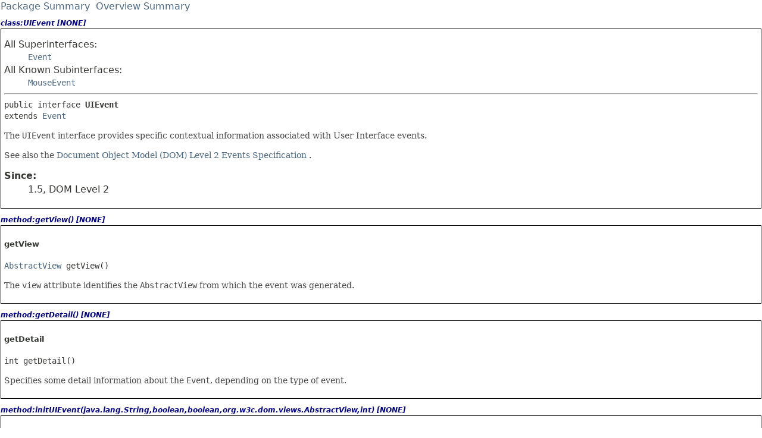

--- FILE ---
content_type: text/html
request_url: https://cr.openjdk.org/~iris/se/12/spec/fr/java-se-12-fr-spec/apidiffs/org/w3c/dom/events/UIEvent-report.html
body_size: 1714
content:
<html>
<head>
<link rel="stylesheet" type="text/css" href="../../../../stylesheet.css" title="Style">
<META http-equiv="Content-Type" content="text/html; charset=UTF-8">
<style>
                        h3.ctxid {
                        padding-top:10;
                        margin: 0;
                        font-size: 12;
                        color: darkblue;
                        }
                        .diff-html-added {
                        font-size: 120%;
                        color: darkgreen;
                        background-color: #ccffcc;
                        cursor: pointer;
                        }
                        .diff-html-removed {
                        font-size: 100%;
                        text-decoration: line-through;
                        background-color: #fdc6c6;
                        cursor: pointer;
                        }
                        span.diff-html-added img{
                        border: 2px solid #ccffcc;
                        }
                        span.diff-html-removed img{
                        border: 2px solid #fdc6c6;
                        }
                    </style>
</head>
<body>
<table cellpadding="1" cellspacing="0" border="0" width="100%">
<tr>
<td><a href="package-summary.html" target="_parent">Package Summary</a>&nbsp;&nbsp;<a href="../../../../overview-summary.html" target="_parent">Overview Summary</a></td>
</tr>
</table>
<table border="0" cellpadding="1" cellspacing="0" width="100%">
<tr>
<td>
<h3 class="ctxid">class:UIEvent [NONE]</h3>
</td>
</tr>
<tr>
<td>
<table border="0" cellpadding="5" cellspacing="1" bgcolor="black" width="100%">
<tr valign="top">
<td bgcolor="#FFFFFF" colspan="1">
<div class="description"> 
<a name="class:UIEvent"></a>
<ul class="blockList">
<li class="blockList">
<dl> 
<dt>All Superinterfaces: </dt>
<dd> 
<code><a href="../../../../org/w3c/dom/events/Event.html" title="interface in org.w3c.dom.events" target="_parent">Event</a></code> 
</dd> 
</dl>
<dl> 
<dt>All Known Subinterfaces:  </dt>
<dd> 
<code><a href="../../../../org/w3c/dom/events/MouseEvent.html" title="interface in org.w3c.dom.events" target="_parent">MouseEvent</a></code> 
</dd> 
</dl> 
<hr>
<pre>public interface <span class="typeNameLabel">UIEvent</span>
extends <a href="../../../../org/w3c/dom/events/Event.html" title="interface in org.w3c.dom.events" target="_parent">Event</a>
</pre>
<div class="block">The <code>UIEvent</code> interface provides specific contextual information associated with User Interface events.<p>See also the <a href="http://www.w3.org/TR/2000/REC-DOM-Level-2-Events-20001113" target="_parent">Document Object Model (DOM) Level 2 Events Specification       </a>.   </p>           
</div>
<dl> 
<dt> 
<span class="simpleTagLabel">Since:</span>   
</dt>
<dd>1.5, DOM Level 2   </dd> 
</dl> 
</li>
</ul> 
</div>  
</td>
</tr>
</table>
</td>
</tr>
</table>
<table border="0" cellpadding="1" cellspacing="0" width="100%">
<tr>
<td>
<h3 class="ctxid">method:getView() [NONE]</h3>
</td>
</tr>
<tr>
<td>
<table border="0" cellpadding="5" cellspacing="1" bgcolor="black" width="100%">
<tr valign="top">
<td bgcolor="#FFFFFF" colspan="1"> <a name="method:getView()"></a><a id="getView()"></a>
<ul class="blockList">
<li class="blockList">
<h4>getView</h4>
<pre>
<a href="../../../../org/w3c/dom/views/AbstractView.html" title="interface in org.w3c.dom.views" target="_parent">AbstractView</a>&nbsp;getView()</pre>
<div class="block">The <code>view</code> attribute identifies the <code>AbstractView</code> from which the event was generated.           </div>
</li>
</ul>   
</td>
</tr>
</table>
</td>
</tr>
</table>
<table border="0" cellpadding="1" cellspacing="0" width="100%">
<tr>
<td>
<h3 class="ctxid">method:getDetail() [NONE]</h3>
</td>
</tr>
<tr>
<td>
<table border="0" cellpadding="5" cellspacing="1" bgcolor="black" width="100%">
<tr valign="top">
<td bgcolor="#FFFFFF" colspan="1"> <a name="method:getDetail()"></a><a id="getDetail()"></a>
<ul class="blockList">
<li class="blockList">
<h4>getDetail</h4>
<pre>int&nbsp;getDetail()</pre>
<div class="block">Specifies some detail information about the <code>Event</code>, depending on the type of event.            </div>
</li>
</ul>   
</td>
</tr>
</table>
</td>
</tr>
</table>
<table border="0" cellpadding="1" cellspacing="0" width="100%">
<tr>
<td>
<h3 class="ctxid">method:initUIEvent(java.lang.String,boolean,boolean,org.w3c.dom.views.AbstractView,int) [NONE]</h3>
</td>
</tr>
<tr>
<td>
<table border="0" cellpadding="5" cellspacing="1" bgcolor="black" width="100%">
<tr valign="top">
<td bgcolor="#FFFFFF" colspan="1"> <a name="method:initUIEvent(java.lang.String,boolean,boolean,org.w3c.dom.views.AbstractView,int)"></a><a id="initUIEvent(java.lang.String,boolean,boolean,org.w3c.dom.views.AbstractView,int)"></a>
<ul class="blockListLast">
<li class="blockList">
<h4>initUIEvent</h4>
<pre>void&nbsp;initUIEvent​(<a href="../../../../java/lang/String.html" title="class in java.lang" target="_parent">String</a>&nbsp;typeArg,
                 boolean&nbsp;canBubbleArg,
                 boolean&nbsp;cancelableArg,
                 <a href="../../../../org/w3c/dom/views/AbstractView.html" title="interface in org.w3c.dom.views" target="_parent">AbstractView</a>&nbsp;viewArg,
                 int&nbsp;detailArg)</pre>
<div class="block">The <code>initUIEvent</code> method is used to initialize the value of a <code>UIEvent</code> created through the <code>DocumentEvent</code> interface. This method may only be called before the <code>UIEvent</code> has been dispatched via the <code>dispatchEvent</code> method, though it may be called multiple times during that phase if necessary. If called multiple times, the final invocation takes precedence.                                                     </div>
<dl> 
<dt> 
<span class="paramLabel">Parameters:</span>   
</dt>
<dd> 
<code>typeArg</code> - Specifies the event type.      </dd>
<dd> 
<code>canBubbleArg</code> - Specifies whether or not the event can bubble.          </dd>
<dd> 
<code>cancelableArg</code> - Specifies whether or not the event's default action can be prevented.             </dd>
<dd> 
<code>viewArg</code> - Specifies the <code>Event</code>'s <code>AbstractView</code>.      </dd>
<dd> 
<code>detailArg</code> - Specifies the <code>Event</code>'s detail.      </dd> 
</dl>
</li>
</ul>       
</td>
</tr>
</table>
</td>
</tr>
</table>
<p style="text-align:center; font-size:10px;"></p>
<p style="text-align:center; font-size:10px;"> &copy; 2019 Oracle Corporation
and/or its affiliates </p>
</body>
</html>
